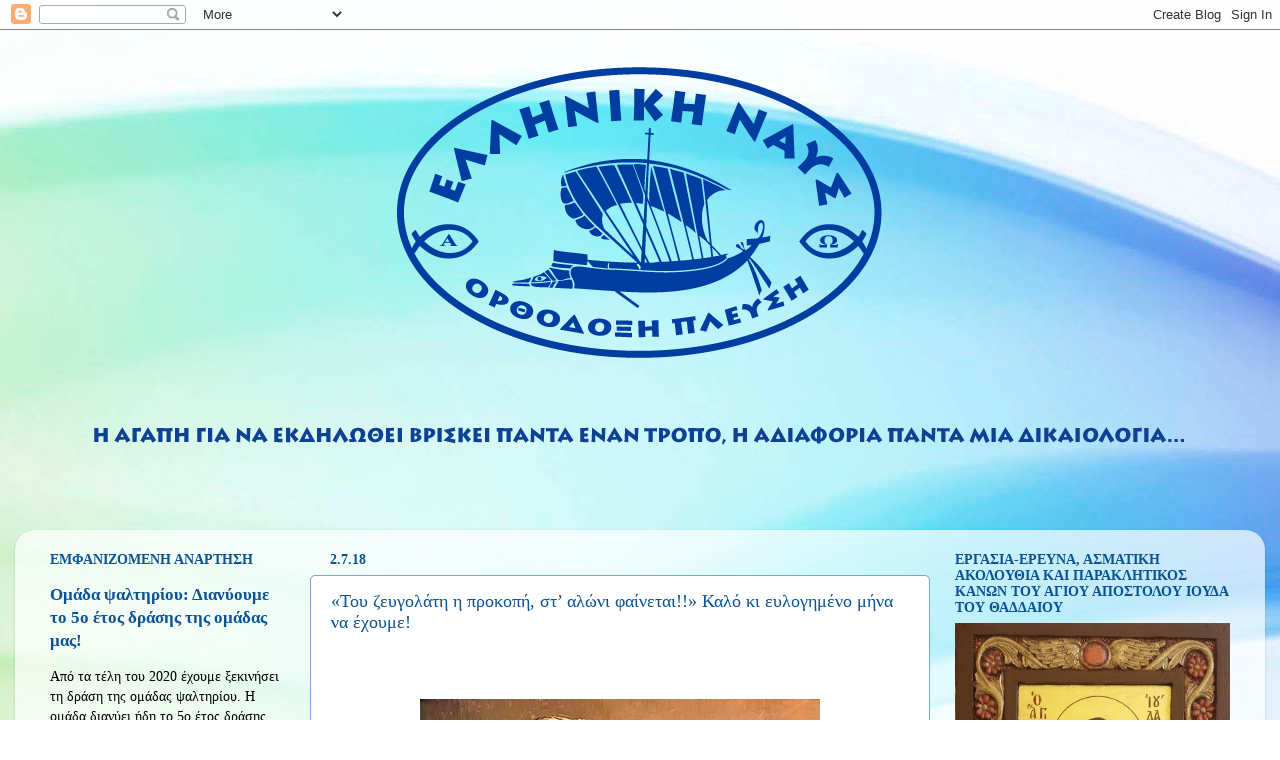

--- FILE ---
content_type: text/html; charset=UTF-8
request_url: https://ellasnafs.blogspot.com/b/stats?style=BLACK_TRANSPARENT&timeRange=ALL_TIME&token=APq4FmCWmnChjPxkTdmkz34yfmtPTBblPZmS2tTqY0QIw4YL7eJlPn7UmW2iUGFvQJrBB-uU5a1Jbi1fRKGp_b0kWfKZUANWOQ
body_size: -13
content:
{"total":4382704,"sparklineOptions":{"backgroundColor":{"fillOpacity":0.1,"fill":"#000000"},"series":[{"areaOpacity":0.3,"color":"#202020"}]},"sparklineData":[[0,16],[1,10],[2,60],[3,40],[4,23],[5,48],[6,38],[7,32],[8,53],[9,51],[10,70],[11,36],[12,8],[13,8],[14,8],[15,10],[16,65],[17,7],[18,53],[19,85],[20,75],[21,100],[22,73],[23,56],[24,44],[25,42],[26,73],[27,81],[28,65],[29,5]],"nextTickMs":257142}